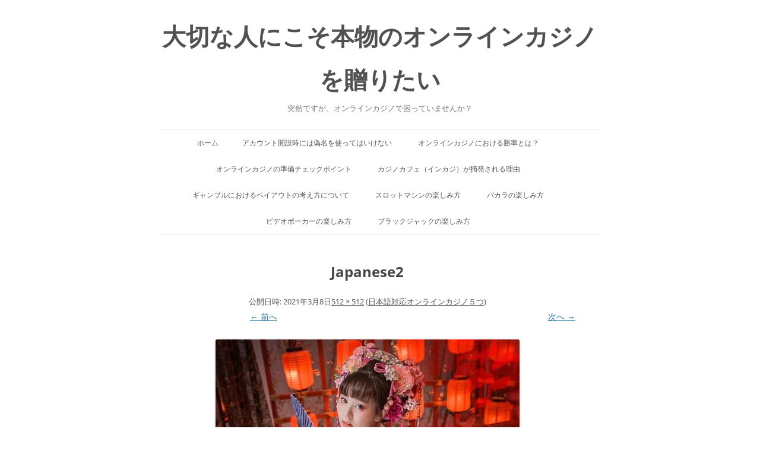

--- FILE ---
content_type: text/html; charset=UTF-8
request_url: https://www.bycwarehouse5.com/2021/03/08/5-online-casinos/japanese2/
body_size: 6367
content:
<!DOCTYPE html>
<!--[if IE 7]>
<html class="ie ie7" lang="ja">
<![endif]-->
<!--[if IE 8]>
<html class="ie ie8" lang="ja">
<![endif]-->
<!--[if !(IE 7) | !(IE 8)  ]><!-->
<html lang="ja">
<!--<![endif]-->
<head>
<meta charset="UTF-8" />
<meta name="viewport" content="width=device-width" />
<title>Japanese2 | 大切な人にこそ本物のオンラインカジノを贈りたい</title>
<link rel="profile" href="http://gmpg.org/xfn/11" />
<link rel="pingback" href="https://www.bycwarehouse5.com/wordpress/xmlrpc.php" />
<!--[if lt IE 9]>
<script src="https://www.bycwarehouse5.com/wordpress/wp-content/themes/twentytwelve/js/html5.js" type="text/javascript"></script>
<![endif]-->

<link rel='dns-prefetch' href='//s0.wp.com' />
<link rel='dns-prefetch' href='//s.w.org' />
<link rel="alternate" type="application/rss+xml" title="大切な人にこそ本物のオンラインカジノを贈りたい &raquo; フィード" href="https://www.bycwarehouse5.com/feed/" />
<link rel="alternate" type="application/rss+xml" title="大切な人にこそ本物のオンラインカジノを贈りたい &raquo; コメントフィード" href="https://www.bycwarehouse5.com/comments/feed/" />
<link rel="alternate" type="application/rss+xml" title="大切な人にこそ本物のオンラインカジノを贈りたい &raquo; Japanese2 のコメントのフィード" href="https://www.bycwarehouse5.com/2021/03/08/5-online-casinos/japanese2/feed/" />
		<script type="text/javascript">
			window._wpemojiSettings = {"baseUrl":"https:\/\/s.w.org\/images\/core\/emoji\/12.0.0-1\/72x72\/","ext":".png","svgUrl":"https:\/\/s.w.org\/images\/core\/emoji\/12.0.0-1\/svg\/","svgExt":".svg","source":{"concatemoji":"https:\/\/www.bycwarehouse5.com\/wordpress\/wp-includes\/js\/wp-emoji-release.min.js?ver=5.2.21"}};
			!function(e,a,t){var n,r,o,i=a.createElement("canvas"),p=i.getContext&&i.getContext("2d");function s(e,t){var a=String.fromCharCode;p.clearRect(0,0,i.width,i.height),p.fillText(a.apply(this,e),0,0);e=i.toDataURL();return p.clearRect(0,0,i.width,i.height),p.fillText(a.apply(this,t),0,0),e===i.toDataURL()}function c(e){var t=a.createElement("script");t.src=e,t.defer=t.type="text/javascript",a.getElementsByTagName("head")[0].appendChild(t)}for(o=Array("flag","emoji"),t.supports={everything:!0,everythingExceptFlag:!0},r=0;r<o.length;r++)t.supports[o[r]]=function(e){if(!p||!p.fillText)return!1;switch(p.textBaseline="top",p.font="600 32px Arial",e){case"flag":return s([55356,56826,55356,56819],[55356,56826,8203,55356,56819])?!1:!s([55356,57332,56128,56423,56128,56418,56128,56421,56128,56430,56128,56423,56128,56447],[55356,57332,8203,56128,56423,8203,56128,56418,8203,56128,56421,8203,56128,56430,8203,56128,56423,8203,56128,56447]);case"emoji":return!s([55357,56424,55356,57342,8205,55358,56605,8205,55357,56424,55356,57340],[55357,56424,55356,57342,8203,55358,56605,8203,55357,56424,55356,57340])}return!1}(o[r]),t.supports.everything=t.supports.everything&&t.supports[o[r]],"flag"!==o[r]&&(t.supports.everythingExceptFlag=t.supports.everythingExceptFlag&&t.supports[o[r]]);t.supports.everythingExceptFlag=t.supports.everythingExceptFlag&&!t.supports.flag,t.DOMReady=!1,t.readyCallback=function(){t.DOMReady=!0},t.supports.everything||(n=function(){t.readyCallback()},a.addEventListener?(a.addEventListener("DOMContentLoaded",n,!1),e.addEventListener("load",n,!1)):(e.attachEvent("onload",n),a.attachEvent("onreadystatechange",function(){"complete"===a.readyState&&t.readyCallback()})),(n=t.source||{}).concatemoji?c(n.concatemoji):n.wpemoji&&n.twemoji&&(c(n.twemoji),c(n.wpemoji)))}(window,document,window._wpemojiSettings);
		</script>
		<style type="text/css">
img.wp-smiley,
img.emoji {
	display: inline !important;
	border: none !important;
	box-shadow: none !important;
	height: 1em !important;
	width: 1em !important;
	margin: 0 .07em !important;
	vertical-align: -0.1em !important;
	background: none !important;
	padding: 0 !important;
}
</style>
	<link rel='stylesheet' id='wp-block-library-css'  href='https://www.bycwarehouse5.com/wordpress/wp-includes/css/dist/block-library/style.min.css?ver=5.2.21' type='text/css' media='all' />
<link rel='stylesheet' id='wp-block-library-theme-css'  href='https://www.bycwarehouse5.com/wordpress/wp-includes/css/dist/block-library/theme.min.css?ver=5.2.21' type='text/css' media='all' />
<link rel='stylesheet' id='twentytwelve-fonts-css'  href='https://www.bycwarehouse5.com/wordpress/wp-content/themes/twentytwelve/fonts/font-open-sans.css?ver=20230328' type='text/css' media='all' />
<link rel='stylesheet' id='twentytwelve-style-css'  href='https://www.bycwarehouse5.com/wordpress/wp-content/themes/twentytwelve-child/style.css?ver=20230808' type='text/css' media='all' />
<link rel='stylesheet' id='twentytwelve-block-style-css'  href='https://www.bycwarehouse5.com/wordpress/wp-content/themes/twentytwelve/css/blocks.css?ver=20230213' type='text/css' media='all' />
<!--[if lt IE 9]>
<link rel='stylesheet' id='twentytwelve-ie-css'  href='https://www.bycwarehouse5.com/wordpress/wp-content/themes/twentytwelve/css/ie.css?ver=20150214' type='text/css' media='all' />
<![endif]-->
<link rel='stylesheet' id='jetpack_css-css'  href='https://www.bycwarehouse5.com/wordpress/wp-content/plugins/jetpack/css/jetpack.css?ver=7.5.7' type='text/css' media='all' />
<script type='text/javascript' src='https://www.bycwarehouse5.com/wordpress/wp-includes/js/jquery/jquery.js?ver=1.12.4-wp'></script>
<script type='text/javascript' src='https://www.bycwarehouse5.com/wordpress/wp-includes/js/jquery/jquery-migrate.min.js?ver=1.4.1'></script>
<link rel='https://api.w.org/' href='https://www.bycwarehouse5.com/wp-json/' />
<link rel="EditURI" type="application/rsd+xml" title="RSD" href="https://www.bycwarehouse5.com/wordpress/xmlrpc.php?rsd" />
<link rel="wlwmanifest" type="application/wlwmanifest+xml" href="https://www.bycwarehouse5.com/wordpress/wp-includes/wlwmanifest.xml" /> 
<meta name="generator" content="WordPress 5.2.21" />
<link rel='shortlink' href='https://wp.me/a9AoGI-bB' />
<link rel="alternate" type="application/json+oembed" href="https://www.bycwarehouse5.com/wp-json/oembed/1.0/embed?url=https%3A%2F%2Fwww.bycwarehouse5.com%2F2021%2F03%2F08%2F5-online-casinos%2Fjapanese2%2F" />
<link rel="alternate" type="text/xml+oembed" href="https://www.bycwarehouse5.com/wp-json/oembed/1.0/embed?url=https%3A%2F%2Fwww.bycwarehouse5.com%2F2021%2F03%2F08%2F5-online-casinos%2Fjapanese2%2F&#038;format=xml" />

<link rel='dns-prefetch' href='//v0.wordpress.com'/>
<link rel='dns-prefetch' href='//widgets.wp.com'/>
<link rel='dns-prefetch' href='//s0.wp.com'/>
<link rel='dns-prefetch' href='//0.gravatar.com'/>
<link rel='dns-prefetch' href='//1.gravatar.com'/>
<link rel='dns-prefetch' href='//2.gravatar.com'/>
<link rel='dns-prefetch' href='//i0.wp.com'/>
<link rel='dns-prefetch' href='//i1.wp.com'/>
<link rel='dns-prefetch' href='//i2.wp.com'/>
<style type='text/css'>img#wpstats{display:none}</style><style type="text/css">
<!--
.site { background-color: !important;  }.entry-content, .entry-summary, .mu_register,footer.entry-meta { color: !important;  }.entry-content a, .entry-summary a, .mu_register a,footer.entry-meta a,.entry-header .entry-title a,.comments-link a, .entry-meta a { color: !important;  }.entry-content a:hover, .entry-summary a:hover, .mu_register a:hover,footer.entry-meta a:hover,.entry-header .entry-title a:hover,.comments-link a:hover, .entry-meta a:hover { color: !important;  }.site-info a { color: !important;  }.site-info a:hover { color: !important;  }.main-navigation .current_page_item > a,.main-navigation li a { color: !important;  }.main-navigation .current_page_item > a:hover,.main-navigation li a:hover { color: !important;  }#secondary .archive-title, #secondary .page-title, #secondary .widget-title, #secondary .entry-content th, #secondary .comment-content th { color: !important;  }.widget-area .widget a,.widget-area .widget a:visited { color: !important;  }.widget-area .widget a:hover { color: !important;  }.site-header h1, .site-header h2 { text-align:center; }h1.entry-title { text-align:center; }.nav-menu ul { text-align:center !important; }footer.entry-meta { text-align:center; }-->
</style>
		<style type="text/css">.recentcomments a{display:inline !important;padding:0 !important;margin:0 !important;}</style>
		
<!-- Jetpack Open Graph Tags -->
<meta property="og:type" content="article" />
<meta property="og:title" content="Japanese2" />
<meta property="og:url" content="https://www.bycwarehouse5.com/2021/03/08/5-online-casinos/japanese2/" />
<meta property="og:description" content="詳しくは投稿をご覧ください。" />
<meta property="article:published_time" content="2021-03-08T02:20:05+00:00" />
<meta property="article:modified_time" content="2021-03-08T02:20:05+00:00" />
<meta property="og:site_name" content="大切な人にこそ本物のオンラインカジノを贈りたい" />
<meta property="og:image" content="https://www.bycwarehouse5.com/wordpress/wp-content/uploads/2021/03/Japanese2.jpg" />
<meta property="og:locale" content="ja_JP" />
<meta name="twitter:text:title" content="Japanese2" />
<meta name="twitter:image" content="https://i2.wp.com/www.bycwarehouse5.com/wordpress/wp-content/uploads/2021/03/Japanese2.jpg?fit=512%2C512&#038;ssl=1&#038;w=640" />
<meta name="twitter:card" content="summary_large_image" />
<meta name="twitter:description" content="詳しくは投稿をご覧ください。" />

<!-- End Jetpack Open Graph Tags -->
</head>

<body class="attachment attachment-template-default single single-attachment postid-719 attachmentid-719 attachment-jpeg wp-embed-responsive custom-background-white custom-font-enabled single-author">
<div id="page" class="hfeed site">
	<header id="masthead" class="site-header" role="banner">
		<hgroup>
			<h1 class="site-title">
			<a href="https://www.bycwarehouse5.com/" title="大切な人にこそ本物のオンラインカジノを贈りたい" rel="home">大切な人にこそ本物のオンラインカジノを贈りたい</a></h1>
			<h2 class="site-description">突然ですが、オンラインカジノで困っていませんか？</h2>
		</hgroup>

		<nav id="site-navigation" class="main-navigation" role="navigation">
			<button class="menu-toggle">Menu</button>
			<a class="assistive-text" href="#content" title="Skip to content">Skip to content</a>
			<div class="nav-menu"><ul>
<li ><a href="https://www.bycwarehouse5.com/">ホーム</a></li><li class="page_item page-item-10"><a href="https://www.bycwarehouse5.com/when-open-account/">アカウント開設時には偽名を使ってはいけない</a></li>
<li class="page_item page-item-12"><a href="https://www.bycwarehouse5.com/onlinecasino-payout/">オンラインカジノにおける勝率とは？</a></li>
<li class="page_item page-item-14"><a href="https://www.bycwarehouse5.com/check-points/">オンラインカジノの準備チェックポイント</a></li>
<li class="page_item page-item-8"><a href="https://www.bycwarehouse5.com/why-arrest/">カジノカフェ（インカジ）が摘発される理由</a></li>
<li class="page_item page-item-16"><a href="https://www.bycwarehouse5.com/gamble-payout/">ギャンブルにおけるペイアウトの考え方について</a></li>
<li class="page_item page-item-19"><a href="https://www.bycwarehouse5.com/slot-machine/">スロットマシンの楽しみ方</a></li>
<li class="page_item page-item-21"><a href="https://www.bycwarehouse5.com/baccarat/">バカラの楽しみ方</a></li>
<li class="page_item page-item-30"><a href="https://www.bycwarehouse5.com/video-poker/">ビデオポーカーの楽しみ方</a></li>
<li class="page_item page-item-34"><a href="https://www.bycwarehouse5.com/black-jack/">ブラックジャックの楽しみ方</a></li>
</ul></div>
		</nav><!-- #site-navigation -->
			

		
			
			</header><!-- #masthead -->



	<div id="main" class="wrapper">
	<div id="primary" class="site-content">
		<div id="content" role="main">

		
				<article id="post-719" class="image-attachment post-719 attachment type-attachment status-inherit hentry">
					<header class="entry-header">
						<h1 class="entry-title">Japanese2</h1>

						<footer class="entry-meta">
							<span class="meta-prep meta-prep-entry-date">公開日時:</span> <span class="entry-date"><time class="entry-date" datetime="2021-03-08T11:20:05+09:00">2021年3月8日</time></span><a href="https://www.bycwarehouse5.com/wordpress/wp-content/uploads/2021/03/Japanese2.jpg" title="フルサイズ画像へのリンク">512 &times; 512</a> (<a href="https://www.bycwarehouse5.com/2021/03/08/5-online-casinos/" title="日本語対応オンラインカジノ５つ へ移動" rel="gallery">日本語対応オンラインカジノ５つ</a>)													</footer><!-- .entry-meta -->

						<nav id="image-navigation" class="navigation">
							<span class="previous-image"><a href='https://www.bycwarehouse5.com/2021/03/08/5-online-casinos/books1/'>&larr; 前へ</a></span>
							<span class="next-image"><a href='https://www.bycwarehouse5.com/2021/03/08/5-online-casinos/japan/'>次へ &rarr;</a></span>
						</nav><!-- #image-navigation -->
					</header><!-- .entry-header -->

					<div class="entry-content">

						<div class="entry-attachment">
							<div class="attachment">
											<a href="https://www.bycwarehouse5.com/2021/03/08/5-online-casinos/japan/" title="Japanese2" rel="attachment">
									<img width="512" height="512" src="https://i2.wp.com/www.bycwarehouse5.com/wordpress/wp-content/uploads/2021/03/Japanese2.jpg?fit=512%2C512&amp;ssl=1" class="attachment-960x960 size-960x960" alt="" srcset="https://i2.wp.com/www.bycwarehouse5.com/wordpress/wp-content/uploads/2021/03/Japanese2.jpg?w=512&amp;ssl=1 512w, https://i2.wp.com/www.bycwarehouse5.com/wordpress/wp-content/uploads/2021/03/Japanese2.jpg?resize=150%2C150&amp;ssl=1 150w, https://i2.wp.com/www.bycwarehouse5.com/wordpress/wp-content/uploads/2021/03/Japanese2.jpg?resize=300%2C300&amp;ssl=1 300w" sizes="(max-width: 512px) 100vw, 512px" data-attachment-id="719" data-permalink="https://www.bycwarehouse5.com/2021/03/08/5-online-casinos/japanese2/" data-orig-file="https://i2.wp.com/www.bycwarehouse5.com/wordpress/wp-content/uploads/2021/03/Japanese2.jpg?fit=512%2C512&amp;ssl=1" data-orig-size="512,512" data-comments-opened="1" data-image-meta="{&quot;aperture&quot;:&quot;0&quot;,&quot;credit&quot;:&quot;&quot;,&quot;camera&quot;:&quot;&quot;,&quot;caption&quot;:&quot;&quot;,&quot;created_timestamp&quot;:&quot;0&quot;,&quot;copyright&quot;:&quot;&quot;,&quot;focal_length&quot;:&quot;0&quot;,&quot;iso&quot;:&quot;0&quot;,&quot;shutter_speed&quot;:&quot;0&quot;,&quot;title&quot;:&quot;&quot;,&quot;orientation&quot;:&quot;0&quot;}" data-image-title="Japanese2" data-image-description="" data-medium-file="https://i2.wp.com/www.bycwarehouse5.com/wordpress/wp-content/uploads/2021/03/Japanese2.jpg?fit=300%2C300&amp;ssl=1" data-large-file="https://i2.wp.com/www.bycwarehouse5.com/wordpress/wp-content/uploads/2021/03/Japanese2.jpg?fit=512%2C512&amp;ssl=1" />								</a>

															</div><!-- .attachment -->

						</div><!-- .entry-attachment -->

						<div class="entry-description">
																				</div><!-- .entry-description -->

					</div><!-- .entry-content -->

				</article><!-- #post -->

				
<div id="comments" class="comments-area">

	
	
		<div id="respond" class="comment-respond">
		<h3 id="reply-title" class="comment-reply-title">コメントを残す <small><a rel="nofollow" id="cancel-comment-reply-link" href="/2021/03/08/5-online-casinos/japanese2/#respond" style="display:none;">コメントをキャンセル</a></small></h3>			<form action="https://www.bycwarehouse5.com/wordpress/wp-comments-post.php" method="post" id="commentform" class="comment-form">
				<p class="comment-notes"><span id="email-notes">メールアドレスが公開されることはありません。</span> <span class="required">*</span> が付いている欄は必須項目です</p><p class="comment-form-comment"><label for="comment">コメント</label> <textarea id="comment" name="comment" cols="45" rows="8" maxlength="65525" required="required"></textarea></p><p class="comment-form-author"><label for="author">名前 <span class="required">*</span></label> <input id="author" name="author" type="text" value="" size="30" maxlength="245" required='required' /></p>
<p class="comment-form-email"><label for="email">メール <span class="required">*</span></label> <input id="email" name="email" type="text" value="" size="30" maxlength="100" aria-describedby="email-notes" required='required' /></p>
<p class="comment-form-url"><label for="url">サイト</label> <input id="url" name="url" type="text" value="" size="30" maxlength="200" /></p>
<p class="comment-form-cookies-consent"><input id="wp-comment-cookies-consent" name="wp-comment-cookies-consent" type="checkbox" value="yes" /><label for="wp-comment-cookies-consent">次回のコメントで使用するためブラウザーに自分の名前、メールアドレス、サイトを保存する。</label></p>
<p><img src="https://www.bycwarehouse5.com/wordpress/wp-content/plugins/siteguard/really-simple-captcha/tmp/535380531.png" alt="CAPTCHA"></p><p><label for="siteguard_captcha">上に表示された文字を入力してください。</label><br /><input type="text" name="siteguard_captcha" id="siteguard_captcha" class="input" value="" size="10" aria-required="true" /><input type="hidden" name="siteguard_captcha_prefix" id="siteguard_captcha_prefix" value="535380531" /></p><p class="comment-subscription-form"><input type="checkbox" name="subscribe_blog" id="subscribe_blog" value="subscribe" style="width: auto; -moz-appearance: checkbox; -webkit-appearance: checkbox;" /> <label class="subscribe-label" id="subscribe-blog-label" for="subscribe_blog">新しい投稿をメールで受け取る</label></p><p class="form-submit"><input name="submit" type="submit" id="submit" class="submit" value="コメントを送信" /> <input type='hidden' name='comment_post_ID' value='719' id='comment_post_ID' />
<input type='hidden' name='comment_parent' id='comment_parent' value='0' />
</p><p style="display: none;"><input type="hidden" id="akismet_comment_nonce" name="akismet_comment_nonce" value="25f0e08609" /></p><p style="display: none;"><input type="hidden" id="ak_js" name="ak_js" value="141"/></p>			</form>
			</div><!-- #respond -->
	
</div><!-- #comments .comments-area -->

			
		</div><!-- #content -->
	</div><!-- #primary -->

	</div><!-- #main .wrapper -->
	<footer id="colophon" role="contentinfo">
            <div id="site-info" class="site-info">
				&copy Copyright 2026 <a href="https://www.bycwarehouse5.com">大切な人にこそ本物のオンラインカジノを贈りたい</a>
            </div>
	</footer><!-- #colophon -->
</div><!-- #page -->

	<div style="display:none">
	</div>
<script type='text/javascript' src='https://www.bycwarehouse5.com/wordpress/wp-content/plugins/jetpack/_inc/build/photon/photon.min.js?ver=20190201'></script>
<script type='text/javascript' src='https://s0.wp.com/wp-content/js/devicepx-jetpack.js?ver=202605'></script>
<script type='text/javascript' src='https://www.bycwarehouse5.com/wordpress/wp-includes/js/comment-reply.min.js?ver=5.2.21'></script>
<script type='text/javascript' src='https://www.bycwarehouse5.com/wordpress/wp-content/themes/twentytwelve/js/navigation.js?ver=20141205'></script>
<script type='text/javascript' src='https://www.bycwarehouse5.com/wordpress/wp-includes/js/wp-embed.min.js?ver=5.2.21'></script>
<script async="async" type='text/javascript' src='https://www.bycwarehouse5.com/wordpress/wp-content/plugins/akismet/_inc/form.js?ver=4.1.2'></script>
<script type='text/javascript' src='https://stats.wp.com/e-202605.js' async='async' defer='defer'></script>
<script type='text/javascript'>
	_stq = window._stq || [];
	_stq.push([ 'view', {v:'ext',j:'1:7.5.7',blog:'141661736',post:'719',tz:'9',srv:'www.bycwarehouse5.com'} ]);
	_stq.push([ 'clickTrackerInit', '141661736', '719' ]);
</script>
</body>
</html>

--- FILE ---
content_type: text/css
request_url: https://www.bycwarehouse5.com/wordpress/wp-content/themes/twentytwelve-child/style.css?ver=20230808
body_size: 4578
content:
/*
Theme Name: twentytwelve-child
Author: Z.com byGMO
Author URI: https://cloud.z.com/jp/en/wp/
Description: 'de naani.' is an upgraded version of Twenty-Twelve default theme which is designed to work perfectly with 'GMO Show Time' slider plugin and 'GMO Font agent'web font plugin. This theme also allow you to insert logo, and change site title/tagline positions.
Version: 0.0.9
Template: twentytwelve
Tags:  light, gray, white, one-column, two-columns, right-sidebar, fluid-layout, responsive-layout, custom-background, custom-header, custom-menu, editor-style, featured-images, flexible-header, full-width-template, microformats, post-formats, rtl-language-support, sticky-post, theme-options, translation-ready
License: GNU General Public License v2 or later
License URI: http://www.gnu.org/licenses/gpl-2.0.html
Text Domain: denaani
*/

@import url('../twentytwelve/style.css');


@media screen and (min-width: 1008px) {

.theme-default{
	margin-top: 24px;
}

}
/****************************************
		pattern
*****************************************/
body.pattern_background {
	background-repeat: repeat;
	background-position: left top;
}
body.pattern_background.ptn_chiyo_bgcolor { background-image: url('../de-naani/images/ptn_chiyo_bgcolor.png'); }
body.pattern_background.ptn_chiyo_colored { background-image: url('../de-naani/images/ptn_chiyo_colored.png'); }
body.pattern_background.ptn_botan_bgcolor { background-image: url('../de-naani/images/ptn_botan_bgcolor.png'); }
body.pattern_background.ptn_botan_colored { background-image: url('../de-naani/images/ptn_botan_colored.png'); }
body.pattern_background.ptn_hinageshi_bgcolor { background-image: url('../de-naani/images/ptn_hinageshi_bgcolor.png'); }
body.pattern_background.ptn_hinageshi_colored { background-image: url('../de-naani/images/ptn_hinageshi_colored.png'); }


/*default*/
.entry-content, .entry-summary, .mu_register,footer.entry-meta { color:#515151;  }
.entry-content a, .entry-summary a, .mu_register a,footer.entry-meta a,.entry-header .entry-title a,.comments-link a, .entry-meta a { color:#515151;  }
.main-navigation .current_page_item > a,.main-navigation li a { color:#515151;  }
#secondary .archive-title, #secondary .page-title, #secondary .widget-title, #secondary .entry-content th, #secondary .comment-content th { color:#515151;  }
.widget-area .widget a,.widget-area .widget a:visited { color:#515151;  }
.site-header h1, .site-header h2 { text-align:center; }
.site { background-color:#ffffff;  }


body {
	background-color: #fff;
}
#logo-image img{
	max-height: 75px;
}
.site-header h1{
	font-size:40px;
}
@media screen and (min-width: 600px) {

	.footer-widget {
		max-width: 900px;
		margin: 0 auto;
	}
	.has-sidebar .content-area {
		border-right: solid 1px #ddd;
		float: left;
		margin-right: 44px;
		padding-right: 44px;
		width: 570px;
	}
	.has-sidebar .sidebar-area {
		float: left;
		width: 220px;
	}
	.footer-widget .widget-area {
		float: left;
		margin-left: 6%;
		width: 20.5%;
	}
	.footer-4 .footer-widget .widget-area {
		margin-left: 6%;
		width: 20.5%;
	}
	.footer-3 .footer-widget .widget-area {
		margin-left: 8%;
		width: 28%;
	}
	.footer-2 .footer-widget .widget-area {
		margin-left: 8%;
		width: 46%;
	}
	.footer-1 .footer-widget .widget-area {
		width: 100%;
	}
	.footer-widget .widget-area:first-child {
		margin-left: 0;
	}
	.site-content {
		max-width: 700px;
	}
}

.site-info{
	clear:both;
	text-align:center;
}
#main{
	margin: 0 auto;
	max-width: 700px;
}
.entry-header{
	text-align: center;
}
.entry-content,.entry-summary{
	text-align: center;
}

.wp-caption,
.gallery-caption,
.entry-content .wp-caption-text {
	font-size: 90%;
}
.entry-content .alignright {
	display: inline;
	float: right;
	margin-left: 1.625em;
}
.entry-content .alignleft {
	display: inline;
	float: left;
	margin-right: 1.625em;
}
.entry-content .sticky {
    background: #f5f5f5;
    border-top: 4px solid #515151;
    padding: 18px 20px;
}
.bypostauthor {
    background: #fff;
}



/*   カスタマイズ部分    */



@media screen and (min-width: 600px){
	.pc-hide{
		display:none;
	}
	
	.site{
		max-width:58%;
	}

	#main{
		max-width:1000px;
	}

	.entry-header .entry-title{
		font-size:24px;
		font-weight:bold;
	}
	
	.entry-content p{
		font-size:1.1em;
	}
	
	.entry-content h2{
		font-size:1.6em;
	}
	
}

@media screen and (max-width: 600px){
	.mobile-hide{
		display:none;
	}
	
	.site-content{
		width:100%;
	}
}

p{
	text-align:left;
}